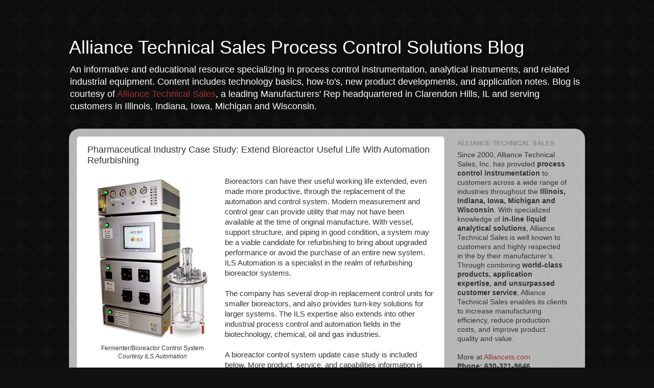

--- FILE ---
content_type: text/plain
request_url: https://www.google-analytics.com/j/collect?v=1&_v=j102&a=1554119896&t=pageview&_s=1&dl=https%3A%2F%2Fblog.alliancets.com%2F2016%2F06%2Fpharmaceutical-industry-case-study.html&ul=en-us%40posix&dt=Pharmaceutical%20Industry%20Case%20Study%3A%20Extend%20Bioreactor%20Useful%20Life%20With%20Automation%20Refurbishing%20%7C%20Alliance%20Technical%20Sales%20Process%20Control%20Solutions%20Blog&sr=1280x720&vp=1280x720&_u=IEBAAEABAAAAACAAI~&jid=1628116635&gjid=1679318963&cid=1223008296.1769623836&tid=UA-86124741-1&_gid=2020525682.1769623836&_r=1&_slc=1&z=407667278
body_size: -452
content:
2,cG-1PRG9WLR53